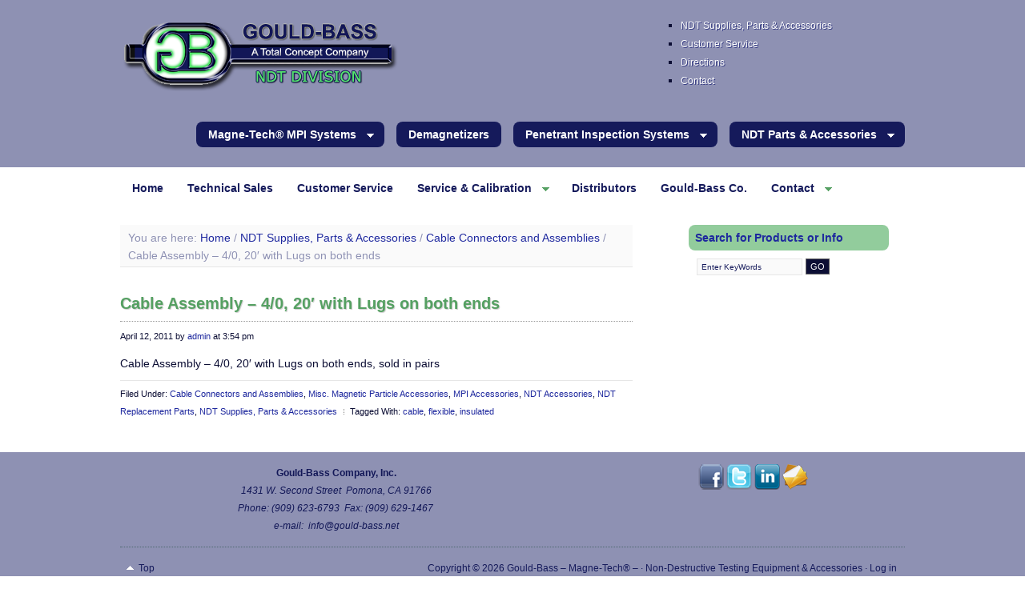

--- FILE ---
content_type: text/html; charset=UTF-8
request_url: http://gould-bass.net/cable-assembly-40-20-with-lugs-on-both-ends
body_size: 9964
content:
<!DOCTYPE html PUBLIC "-//W3C//DTD XHTML 1.0 Transitional//EN" "http://www.w3.org/TR/xhtml1/DTD/xhtml1-transitional.dtd">
<html xmlns="http://www.w3.org/1999/xhtml" lang="en-US" xml:lang="en-US">
<head profile="http://gmpg.org/xfn/11">
<meta http-equiv="Content-Type" content="text/html; charset=UTF-8" />
			<meta name="robots" content="noodp,noydir" />
		<title>Cable Assembly &#8211; 4/0, 20&#8242; with Lugs on both ends</title>
<meta name='robots' content='max-image-preview:large' />
	<style>img:is([sizes="auto" i], [sizes^="auto," i]) { contain-intrinsic-size: 3000px 1500px }</style>
	<link rel="alternate" type="application/rss+xml" title="Gould-Bass - Magne-Tech® - &raquo; Feed" href="http://gould-bass.net/feed" />
<link rel="alternate" type="application/rss+xml" title="Gould-Bass - Magne-Tech® - &raquo; Comments Feed" href="http://gould-bass.net/comments/feed" />
<link rel="canonical" href="http://gould-bass.net/cable-assembly-40-20-with-lugs-on-both-ends" />
<script type="text/javascript">
/* <![CDATA[ */
window._wpemojiSettings = {"baseUrl":"https:\/\/s.w.org\/images\/core\/emoji\/16.0.1\/72x72\/","ext":".png","svgUrl":"https:\/\/s.w.org\/images\/core\/emoji\/16.0.1\/svg\/","svgExt":".svg","source":{"concatemoji":"http:\/\/gould-bass.net\/wp-includes\/js\/wp-emoji-release.min.js?ver=6.8.2"}};
/*! This file is auto-generated */
!function(s,n){var o,i,e;function c(e){try{var t={supportTests:e,timestamp:(new Date).valueOf()};sessionStorage.setItem(o,JSON.stringify(t))}catch(e){}}function p(e,t,n){e.clearRect(0,0,e.canvas.width,e.canvas.height),e.fillText(t,0,0);var t=new Uint32Array(e.getImageData(0,0,e.canvas.width,e.canvas.height).data),a=(e.clearRect(0,0,e.canvas.width,e.canvas.height),e.fillText(n,0,0),new Uint32Array(e.getImageData(0,0,e.canvas.width,e.canvas.height).data));return t.every(function(e,t){return e===a[t]})}function u(e,t){e.clearRect(0,0,e.canvas.width,e.canvas.height),e.fillText(t,0,0);for(var n=e.getImageData(16,16,1,1),a=0;a<n.data.length;a++)if(0!==n.data[a])return!1;return!0}function f(e,t,n,a){switch(t){case"flag":return n(e,"\ud83c\udff3\ufe0f\u200d\u26a7\ufe0f","\ud83c\udff3\ufe0f\u200b\u26a7\ufe0f")?!1:!n(e,"\ud83c\udde8\ud83c\uddf6","\ud83c\udde8\u200b\ud83c\uddf6")&&!n(e,"\ud83c\udff4\udb40\udc67\udb40\udc62\udb40\udc65\udb40\udc6e\udb40\udc67\udb40\udc7f","\ud83c\udff4\u200b\udb40\udc67\u200b\udb40\udc62\u200b\udb40\udc65\u200b\udb40\udc6e\u200b\udb40\udc67\u200b\udb40\udc7f");case"emoji":return!a(e,"\ud83e\udedf")}return!1}function g(e,t,n,a){var r="undefined"!=typeof WorkerGlobalScope&&self instanceof WorkerGlobalScope?new OffscreenCanvas(300,150):s.createElement("canvas"),o=r.getContext("2d",{willReadFrequently:!0}),i=(o.textBaseline="top",o.font="600 32px Arial",{});return e.forEach(function(e){i[e]=t(o,e,n,a)}),i}function t(e){var t=s.createElement("script");t.src=e,t.defer=!0,s.head.appendChild(t)}"undefined"!=typeof Promise&&(o="wpEmojiSettingsSupports",i=["flag","emoji"],n.supports={everything:!0,everythingExceptFlag:!0},e=new Promise(function(e){s.addEventListener("DOMContentLoaded",e,{once:!0})}),new Promise(function(t){var n=function(){try{var e=JSON.parse(sessionStorage.getItem(o));if("object"==typeof e&&"number"==typeof e.timestamp&&(new Date).valueOf()<e.timestamp+604800&&"object"==typeof e.supportTests)return e.supportTests}catch(e){}return null}();if(!n){if("undefined"!=typeof Worker&&"undefined"!=typeof OffscreenCanvas&&"undefined"!=typeof URL&&URL.createObjectURL&&"undefined"!=typeof Blob)try{var e="postMessage("+g.toString()+"("+[JSON.stringify(i),f.toString(),p.toString(),u.toString()].join(",")+"));",a=new Blob([e],{type:"text/javascript"}),r=new Worker(URL.createObjectURL(a),{name:"wpTestEmojiSupports"});return void(r.onmessage=function(e){c(n=e.data),r.terminate(),t(n)})}catch(e){}c(n=g(i,f,p,u))}t(n)}).then(function(e){for(var t in e)n.supports[t]=e[t],n.supports.everything=n.supports.everything&&n.supports[t],"flag"!==t&&(n.supports.everythingExceptFlag=n.supports.everythingExceptFlag&&n.supports[t]);n.supports.everythingExceptFlag=n.supports.everythingExceptFlag&&!n.supports.flag,n.DOMReady=!1,n.readyCallback=function(){n.DOMReady=!0}}).then(function(){return e}).then(function(){var e;n.supports.everything||(n.readyCallback(),(e=n.source||{}).concatemoji?t(e.concatemoji):e.wpemoji&&e.twemoji&&(t(e.twemoji),t(e.wpemoji)))}))}((window,document),window._wpemojiSettings);
/* ]]> */
</script>
<link rel='stylesheet' id='venture-theme-css' href='http://gould-bass.net/wp-content/themes/venture/style.css?ver=1.0' type='text/css' media='all' />
<style id='wp-emoji-styles-inline-css' type='text/css'>

	img.wp-smiley, img.emoji {
		display: inline !important;
		border: none !important;
		box-shadow: none !important;
		height: 1em !important;
		width: 1em !important;
		margin: 0 0.07em !important;
		vertical-align: -0.1em !important;
		background: none !important;
		padding: 0 !important;
	}
</style>
<link rel='stylesheet' id='wp-block-library-css' href='http://gould-bass.net/wp-includes/css/dist/block-library/style.min.css?ver=6.8.2' type='text/css' media='all' />
<style id='classic-theme-styles-inline-css' type='text/css'>
/*! This file is auto-generated */
.wp-block-button__link{color:#fff;background-color:#32373c;border-radius:9999px;box-shadow:none;text-decoration:none;padding:calc(.667em + 2px) calc(1.333em + 2px);font-size:1.125em}.wp-block-file__button{background:#32373c;color:#fff;text-decoration:none}
</style>
<link rel='stylesheet' id='Connections_Directory/Block/Carousel/Style-css' href='//gould-bass.net/wp-content/plugins/connections/assets/dist/block/carousel/style.css?ver=1755112086' type='text/css' media='all' />
<link rel='stylesheet' id='Connections_Directory/Block/Team/Style-css' href='//gould-bass.net/wp-content/plugins/connections/assets/dist/block/team/style.css?ver=1755112089' type='text/css' media='all' />
<style id='global-styles-inline-css' type='text/css'>
:root{--wp--preset--aspect-ratio--square: 1;--wp--preset--aspect-ratio--4-3: 4/3;--wp--preset--aspect-ratio--3-4: 3/4;--wp--preset--aspect-ratio--3-2: 3/2;--wp--preset--aspect-ratio--2-3: 2/3;--wp--preset--aspect-ratio--16-9: 16/9;--wp--preset--aspect-ratio--9-16: 9/16;--wp--preset--color--black: #000000;--wp--preset--color--cyan-bluish-gray: #abb8c3;--wp--preset--color--white: #ffffff;--wp--preset--color--pale-pink: #f78da7;--wp--preset--color--vivid-red: #cf2e2e;--wp--preset--color--luminous-vivid-orange: #ff6900;--wp--preset--color--luminous-vivid-amber: #fcb900;--wp--preset--color--light-green-cyan: #7bdcb5;--wp--preset--color--vivid-green-cyan: #00d084;--wp--preset--color--pale-cyan-blue: #8ed1fc;--wp--preset--color--vivid-cyan-blue: #0693e3;--wp--preset--color--vivid-purple: #9b51e0;--wp--preset--gradient--vivid-cyan-blue-to-vivid-purple: linear-gradient(135deg,rgba(6,147,227,1) 0%,rgb(155,81,224) 100%);--wp--preset--gradient--light-green-cyan-to-vivid-green-cyan: linear-gradient(135deg,rgb(122,220,180) 0%,rgb(0,208,130) 100%);--wp--preset--gradient--luminous-vivid-amber-to-luminous-vivid-orange: linear-gradient(135deg,rgba(252,185,0,1) 0%,rgba(255,105,0,1) 100%);--wp--preset--gradient--luminous-vivid-orange-to-vivid-red: linear-gradient(135deg,rgba(255,105,0,1) 0%,rgb(207,46,46) 100%);--wp--preset--gradient--very-light-gray-to-cyan-bluish-gray: linear-gradient(135deg,rgb(238,238,238) 0%,rgb(169,184,195) 100%);--wp--preset--gradient--cool-to-warm-spectrum: linear-gradient(135deg,rgb(74,234,220) 0%,rgb(151,120,209) 20%,rgb(207,42,186) 40%,rgb(238,44,130) 60%,rgb(251,105,98) 80%,rgb(254,248,76) 100%);--wp--preset--gradient--blush-light-purple: linear-gradient(135deg,rgb(255,206,236) 0%,rgb(152,150,240) 100%);--wp--preset--gradient--blush-bordeaux: linear-gradient(135deg,rgb(254,205,165) 0%,rgb(254,45,45) 50%,rgb(107,0,62) 100%);--wp--preset--gradient--luminous-dusk: linear-gradient(135deg,rgb(255,203,112) 0%,rgb(199,81,192) 50%,rgb(65,88,208) 100%);--wp--preset--gradient--pale-ocean: linear-gradient(135deg,rgb(255,245,203) 0%,rgb(182,227,212) 50%,rgb(51,167,181) 100%);--wp--preset--gradient--electric-grass: linear-gradient(135deg,rgb(202,248,128) 0%,rgb(113,206,126) 100%);--wp--preset--gradient--midnight: linear-gradient(135deg,rgb(2,3,129) 0%,rgb(40,116,252) 100%);--wp--preset--font-size--small: 13px;--wp--preset--font-size--medium: 20px;--wp--preset--font-size--large: 36px;--wp--preset--font-size--x-large: 42px;--wp--preset--spacing--20: 0.44rem;--wp--preset--spacing--30: 0.67rem;--wp--preset--spacing--40: 1rem;--wp--preset--spacing--50: 1.5rem;--wp--preset--spacing--60: 2.25rem;--wp--preset--spacing--70: 3.38rem;--wp--preset--spacing--80: 5.06rem;--wp--preset--shadow--natural: 6px 6px 9px rgba(0, 0, 0, 0.2);--wp--preset--shadow--deep: 12px 12px 50px rgba(0, 0, 0, 0.4);--wp--preset--shadow--sharp: 6px 6px 0px rgba(0, 0, 0, 0.2);--wp--preset--shadow--outlined: 6px 6px 0px -3px rgba(255, 255, 255, 1), 6px 6px rgba(0, 0, 0, 1);--wp--preset--shadow--crisp: 6px 6px 0px rgba(0, 0, 0, 1);}:where(.is-layout-flex){gap: 0.5em;}:where(.is-layout-grid){gap: 0.5em;}body .is-layout-flex{display: flex;}.is-layout-flex{flex-wrap: wrap;align-items: center;}.is-layout-flex > :is(*, div){margin: 0;}body .is-layout-grid{display: grid;}.is-layout-grid > :is(*, div){margin: 0;}:where(.wp-block-columns.is-layout-flex){gap: 2em;}:where(.wp-block-columns.is-layout-grid){gap: 2em;}:where(.wp-block-post-template.is-layout-flex){gap: 1.25em;}:where(.wp-block-post-template.is-layout-grid){gap: 1.25em;}.has-black-color{color: var(--wp--preset--color--black) !important;}.has-cyan-bluish-gray-color{color: var(--wp--preset--color--cyan-bluish-gray) !important;}.has-white-color{color: var(--wp--preset--color--white) !important;}.has-pale-pink-color{color: var(--wp--preset--color--pale-pink) !important;}.has-vivid-red-color{color: var(--wp--preset--color--vivid-red) !important;}.has-luminous-vivid-orange-color{color: var(--wp--preset--color--luminous-vivid-orange) !important;}.has-luminous-vivid-amber-color{color: var(--wp--preset--color--luminous-vivid-amber) !important;}.has-light-green-cyan-color{color: var(--wp--preset--color--light-green-cyan) !important;}.has-vivid-green-cyan-color{color: var(--wp--preset--color--vivid-green-cyan) !important;}.has-pale-cyan-blue-color{color: var(--wp--preset--color--pale-cyan-blue) !important;}.has-vivid-cyan-blue-color{color: var(--wp--preset--color--vivid-cyan-blue) !important;}.has-vivid-purple-color{color: var(--wp--preset--color--vivid-purple) !important;}.has-black-background-color{background-color: var(--wp--preset--color--black) !important;}.has-cyan-bluish-gray-background-color{background-color: var(--wp--preset--color--cyan-bluish-gray) !important;}.has-white-background-color{background-color: var(--wp--preset--color--white) !important;}.has-pale-pink-background-color{background-color: var(--wp--preset--color--pale-pink) !important;}.has-vivid-red-background-color{background-color: var(--wp--preset--color--vivid-red) !important;}.has-luminous-vivid-orange-background-color{background-color: var(--wp--preset--color--luminous-vivid-orange) !important;}.has-luminous-vivid-amber-background-color{background-color: var(--wp--preset--color--luminous-vivid-amber) !important;}.has-light-green-cyan-background-color{background-color: var(--wp--preset--color--light-green-cyan) !important;}.has-vivid-green-cyan-background-color{background-color: var(--wp--preset--color--vivid-green-cyan) !important;}.has-pale-cyan-blue-background-color{background-color: var(--wp--preset--color--pale-cyan-blue) !important;}.has-vivid-cyan-blue-background-color{background-color: var(--wp--preset--color--vivid-cyan-blue) !important;}.has-vivid-purple-background-color{background-color: var(--wp--preset--color--vivid-purple) !important;}.has-black-border-color{border-color: var(--wp--preset--color--black) !important;}.has-cyan-bluish-gray-border-color{border-color: var(--wp--preset--color--cyan-bluish-gray) !important;}.has-white-border-color{border-color: var(--wp--preset--color--white) !important;}.has-pale-pink-border-color{border-color: var(--wp--preset--color--pale-pink) !important;}.has-vivid-red-border-color{border-color: var(--wp--preset--color--vivid-red) !important;}.has-luminous-vivid-orange-border-color{border-color: var(--wp--preset--color--luminous-vivid-orange) !important;}.has-luminous-vivid-amber-border-color{border-color: var(--wp--preset--color--luminous-vivid-amber) !important;}.has-light-green-cyan-border-color{border-color: var(--wp--preset--color--light-green-cyan) !important;}.has-vivid-green-cyan-border-color{border-color: var(--wp--preset--color--vivid-green-cyan) !important;}.has-pale-cyan-blue-border-color{border-color: var(--wp--preset--color--pale-cyan-blue) !important;}.has-vivid-cyan-blue-border-color{border-color: var(--wp--preset--color--vivid-cyan-blue) !important;}.has-vivid-purple-border-color{border-color: var(--wp--preset--color--vivid-purple) !important;}.has-vivid-cyan-blue-to-vivid-purple-gradient-background{background: var(--wp--preset--gradient--vivid-cyan-blue-to-vivid-purple) !important;}.has-light-green-cyan-to-vivid-green-cyan-gradient-background{background: var(--wp--preset--gradient--light-green-cyan-to-vivid-green-cyan) !important;}.has-luminous-vivid-amber-to-luminous-vivid-orange-gradient-background{background: var(--wp--preset--gradient--luminous-vivid-amber-to-luminous-vivid-orange) !important;}.has-luminous-vivid-orange-to-vivid-red-gradient-background{background: var(--wp--preset--gradient--luminous-vivid-orange-to-vivid-red) !important;}.has-very-light-gray-to-cyan-bluish-gray-gradient-background{background: var(--wp--preset--gradient--very-light-gray-to-cyan-bluish-gray) !important;}.has-cool-to-warm-spectrum-gradient-background{background: var(--wp--preset--gradient--cool-to-warm-spectrum) !important;}.has-blush-light-purple-gradient-background{background: var(--wp--preset--gradient--blush-light-purple) !important;}.has-blush-bordeaux-gradient-background{background: var(--wp--preset--gradient--blush-bordeaux) !important;}.has-luminous-dusk-gradient-background{background: var(--wp--preset--gradient--luminous-dusk) !important;}.has-pale-ocean-gradient-background{background: var(--wp--preset--gradient--pale-ocean) !important;}.has-electric-grass-gradient-background{background: var(--wp--preset--gradient--electric-grass) !important;}.has-midnight-gradient-background{background: var(--wp--preset--gradient--midnight) !important;}.has-small-font-size{font-size: var(--wp--preset--font-size--small) !important;}.has-medium-font-size{font-size: var(--wp--preset--font-size--medium) !important;}.has-large-font-size{font-size: var(--wp--preset--font-size--large) !important;}.has-x-large-font-size{font-size: var(--wp--preset--font-size--x-large) !important;}
:where(.wp-block-post-template.is-layout-flex){gap: 1.25em;}:where(.wp-block-post-template.is-layout-grid){gap: 1.25em;}
:where(.wp-block-columns.is-layout-flex){gap: 2em;}:where(.wp-block-columns.is-layout-grid){gap: 2em;}
:root :where(.wp-block-pullquote){font-size: 1.5em;line-height: 1.6;}
</style>
<link rel='stylesheet' id='cn-public-css' href='//gould-bass.net/wp-content/plugins/connections/assets/dist/frontend/style.css?ver=10.4.24-1755112004' type='text/css' media='all' />
<link rel='stylesheet' id='cnt-profile-css' href='//gould-bass.net/wp-content/plugins/connections/templates/profile/profile.css?ver=3.0' type='text/css' media='all' />
<link rel='stylesheet' id='cn-brandicons-css' href='//gould-bass.net/wp-content/plugins/connections/assets/vendor/icomoon-brands/style.css?ver=10.4.24' type='text/css' media='all' />
<link rel='stylesheet' id='cn-chosen-css' href='//gould-bass.net/wp-content/plugins/connections/assets/vendor/chosen/chosen.min.css?ver=1.8.7' type='text/css' media='all' />
<link rel='stylesheet' id='tabs_styles-css' href='http://gould-bass.net/wp-content/themes/venture/widgets/style.css?ver=6.8.2' type='text/css' media='all' />
<script type="text/javascript" src="http://gould-bass.net/wp-includes/js/jquery/jquery.min.js?ver=3.7.1" id="jquery-core-js"></script>
<script type="text/javascript" src="http://gould-bass.net/wp-includes/js/jquery/jquery-migrate.min.js?ver=3.4.1" id="jquery-migrate-js"></script>
<!--[if lt IE 9]>
<script type="text/javascript" src="http://gould-bass.net/wp-content/themes/genesis/lib/js/html5shiv.min.js?ver=3.7.3" id="html5shiv-js"></script>
<![endif]-->
<script type="text/javascript" src="http://gould-bass.net/wp-content/themes/venture/widgets/tabs.js?ver=1.3.2" id="tabs_script-js"></script>
<link rel="https://api.w.org/" href="http://gould-bass.net/wp-json/" /><link rel="alternate" title="JSON" type="application/json" href="http://gould-bass.net/wp-json/wp/v2/posts/1629" /><link rel="EditURI" type="application/rsd+xml" title="RSD" href="http://gould-bass.net/xmlrpc.php?rsd" />
<link rel="alternate" title="oEmbed (JSON)" type="application/json+oembed" href="http://gould-bass.net/wp-json/oembed/1.0/embed?url=http%3A%2F%2Fgould-bass.net%2Fcable-assembly-40-20-with-lugs-on-both-ends" />
<link rel="alternate" title="oEmbed (XML)" type="text/xml+oembed" href="http://gould-bass.net/wp-json/oembed/1.0/embed?url=http%3A%2F%2Fgould-bass.net%2Fcable-assembly-40-20-with-lugs-on-both-ends&#038;format=xml" />
<link rel="icon" href="http://gould-bass.net/wp-content/themes/venture/images/favicon.ico" />
</head>
<body class="wp-singular post-template-default single single-post postid-1629 single-format-standard wp-theme-genesis wp-child-theme-venture header-image content-sidebar"><div id="wrap"><div id="header"><div class="wrap"><div id="title-area"><p id="title"><a href="http://gould-bass.net/">Gould-Bass - Magne-Tech® -</a></p><p id="description">Non-Destructive Testing Equipment &amp; Accessories</p></div><div class="widget-area header-widget-area"><div id="nav_menu-3" class="widget widget_nav_menu"><div class="widget-wrap"><div class="menu-header-quick-link-container"><ul id="menu-header-quick-link" class="menu genesis-nav-menu js-superfish"><li id="menu-item-2585" class="menu-item menu-item-type-post_type menu-item-object-page menu-item-2585"><a href="http://gould-bass.net/ndt-parts-accessories"><span itemprop="name">NDT Supplies, Parts &#038; Accessories</span></a></li>
<li id="menu-item-2583" class="menu-item menu-item-type-post_type menu-item-object-page menu-item-2583"><a href="http://gould-bass.net/customer-service"><span itemprop="name">Customer Service</span></a></li>
<li id="menu-item-2582" class="menu-item menu-item-type-post_type menu-item-object-page menu-item-2582"><a href="http://gould-bass.net/directions"><span itemprop="name">Directions</span></a></li>
<li id="menu-item-2584" class="menu-item menu-item-type-post_type menu-item-object-page menu-item-2584"><a href="http://gould-bass.net/contact"><span itemprop="name">Contact</span></a></li>
</ul></div></div></div>
</div><div id="nav"><div class="wrap"><ul id="menu-primary-menu" class="menu genesis-nav-menu menu-primary js-superfish"><li id="menu-item-2651" class="menu-item menu-item-type-custom menu-item-object-custom menu-item-has-children menu-item-2651"><a href="http://gould-bass.net/magnetic-particle-inspection-systems/about">Magne-Tech® MPI Systems</a>
<ul class="sub-menu">
	<li id="menu-item-2422" class="menu-item menu-item-type-post_type menu-item-object-page menu-item-has-children menu-item-2422"><a href="http://gould-bass.net/magnetic-particle-inspection-systems/about">Magne-Tech® MPI Systems</a>
	<ul class="sub-menu">
		<li id="menu-item-2423" class="menu-item menu-item-type-post_type menu-item-object-page menu-item-2423"><a href="http://gould-bass.net/magnetic-particle-inspection-systems/about/multi-mag">Magne-Tech® Multi-Mag®</a></li>
		<li id="menu-item-2513" class="menu-item menu-item-type-post_type menu-item-object-page menu-item-2513"><a href="http://gould-bass.net/magnetic-particle-inspection-systems/about/magne-tech-retro-pak">Magne-Tech® Retro Pak™</a></li>
		<li id="menu-item-2657" class="menu-item menu-item-type-post_type menu-item-object-page menu-item-2657"><a href="http://gould-bass.net/magnetic-particle-inspection-systems/about/magne-tech-3500-series">Magne-Tech® 3500 Series</a></li>
	</ul>
</li>
	<li id="menu-item-2516" class="menu-item menu-item-type-post_type menu-item-object-page menu-item-2516"><a href="http://gould-bass.net/magnetic-particle-inspection-systems/magne-tech-mobile-mpi-units">Mobile MPI Units</a></li>
	<li id="menu-item-2477" class="menu-item menu-item-type-taxonomy menu-item-object-category current-post-ancestor current-menu-parent current-post-parent menu-item-2477"><a href="http://gould-bass.net/category/ndt-parts-accessories/mpi-accessories">MPI Accessories</a></li>
	<li id="menu-item-2426" class="menu-item menu-item-type-post_type menu-item-object-page menu-item-2426"><a href="http://gould-bass.net/magnetic-particle-inspection-systems/portable-mpi-units">Portable MPI Units</a></li>
</ul>
</li>
<li id="menu-item-2427" class="menu-item menu-item-type-post_type menu-item-object-page menu-item-2427"><a href="http://gould-bass.net/magnetic-particle-inspection-systems/demagnetizers">Demagnetizers</a></li>
<li id="menu-item-2429" class="menu-item menu-item-type-post_type menu-item-object-page menu-item-has-children menu-item-2429"><a href="/?page_id=1099">Penetrant Inspection Systems</a>
<ul class="sub-menu">
	<li id="menu-item-2432" class="menu-item menu-item-type-post_type menu-item-object-page menu-item-2432"><a href="http://gould-bass.net/penetrant-inspection-systems/penetrant-system-features">Penetrant System Features</a></li>
	<li id="menu-item-2430" class="menu-item menu-item-type-post_type menu-item-object-page menu-item-has-children menu-item-2430"><a href="http://gould-bass.net/penetrant-inspection-systems/fluorescent-modular-penetrant-systems">Fluorescent Penetrant Systems</a>
	<ul class="sub-menu">
		<li id="menu-item-2431" class="menu-item menu-item-type-post_type menu-item-object-page menu-item-2431"><a href="http://gould-bass.net/penetrant-inspection-systems/fluorescent-modular-penetrant-systems/custom-designed-carousels">Custom Designed Carousels</a></li>
	</ul>
</li>
	<li id="menu-item-2455" class="menu-item menu-item-type-taxonomy menu-item-object-category menu-item-2455"><a href="http://gould-bass.net/category/penetrant-testing-equipment">Penetrant Testing Equipment</a></li>
	<li id="menu-item-2456" class="menu-item menu-item-type-taxonomy menu-item-object-category menu-item-2456"><a href="http://gould-bass.net/category/penetrant-testing-parts-accessories">Penetrant Testing Parts &amp; Accessories</a></li>
	<li id="menu-item-2433" class="menu-item menu-item-type-post_type menu-item-object-page menu-item-2433"><a href="http://gould-bass.net/penetrant-inspection-systems/mpi-design-layout-samples">Penetrant Testing Systems; Layout Samples</a></li>
</ul>
</li>
<li id="menu-item-2458" class="menu-item menu-item-type-post_type menu-item-object-page menu-item-has-children menu-item-2458"><a href="http://gould-bass.net/all-ndt-parts-accessories" title="NDT Parts &#038; Accessories Catalog">NDT Parts &#038; Accessories</a>
<ul class="sub-menu">
	<li id="menu-item-2484" class="menu-item menu-item-type-post_type menu-item-object-page menu-item-2484"><a href="http://gould-bass.net/all-ndt-parts-accessories" title="NDT Parts &#038; Accessories">All NDT Parts &#038; Accessories</a></li>
	<li id="menu-item-2457" class="menu-item menu-item-type-post_type menu-item-object-page menu-item-2457"><a href="http://gould-bass.net/all-ndt-parts-accessories/about-ndt-supplies-accessories">About NDT Supplies and Accessories</a></li>
	<li id="menu-item-2435" class="menu-item menu-item-type-taxonomy menu-item-object-category menu-item-2435"><a href="http://gould-bass.net/category/ndt-parts-accessories/black-light-lamps">Black Light Lamps</a></li>
	<li id="menu-item-2436" class="menu-item menu-item-type-taxonomy menu-item-object-category menu-item-2436"><a href="http://gould-bass.net/category/ndt-parts-accessories/braided-copper-contact-pads">Braided Copper Contact Pads/Holders</a></li>
	<li id="menu-item-2437" class="menu-item menu-item-type-taxonomy menu-item-object-category current-post-ancestor current-menu-parent current-post-parent menu-item-2437"><a href="http://gould-bass.net/category/ndt-parts-accessories/cable-connectors-and-assemblies">Cable Connectors and Assemblies</a></li>
	<li id="menu-item-2438" class="menu-item menu-item-type-taxonomy menu-item-object-category menu-item-2438"><a href="http://gould-bass.net/category/ndt-parts-accessories/coalescer-filtration-system">Coalescer Filters-Filtration Systems</a></li>
	<li id="menu-item-2439" class="menu-item menu-item-type-taxonomy menu-item-object-category menu-item-2439"><a href="http://gould-bass.net/category/ndt-parts-accessories/contact-plates-blocks">Contact Plates &amp; Blocks</a></li>
	<li id="menu-item-2440" class="menu-item menu-item-type-taxonomy menu-item-object-category menu-item-2440"><a href="http://gould-bass.net/category/ndt-parts-accessories/copper-conductors">Copper Conductors</a></li>
	<li id="menu-item-2441" class="menu-item menu-item-type-taxonomy menu-item-object-category menu-item-2441"><a href="http://gould-bass.net/category/ndt-parts-accessories/digital-radiometers">Digital Radiometers</a></li>
	<li id="menu-item-2442" class="menu-item menu-item-type-taxonomy menu-item-object-category menu-item-2442"><a href="http://gould-bass.net/category/ndt-parts-accessories/digital-shot-duration-timer">Digital Shot Duration Timer</a></li>
	<li id="menu-item-2443" class="menu-item menu-item-type-taxonomy menu-item-object-category menu-item-2443"><a href="http://gould-bass.net/category/ndt-parts-accessories/digital-test-meter-kit">Digital Test Meter Kit</a></li>
	<li id="menu-item-2444" class="menu-item menu-item-type-taxonomy menu-item-object-category menu-item-2444"><a href="http://gould-bass.net/category/ndt-parts-accessories/electrostatic-systems">Electrostatic Systems</a></li>
	<li id="menu-item-2445" class="menu-item menu-item-type-taxonomy menu-item-object-category menu-item-2445"><a href="http://gould-bass.net/category/ndt-parts-accessories/field-strength-meters">Field Strength Meters</a></li>
	<li id="menu-item-2446" class="menu-item menu-item-type-taxonomy menu-item-object-category current-post-ancestor current-menu-parent current-post-parent menu-item-2446"><a href="http://gould-bass.net/category/ndt-parts-accessories/misc-magnetic-particle-accessories">Misc. Magnetic Particle Accessories</a></li>
	<li id="menu-item-2447" class="menu-item menu-item-type-taxonomy menu-item-object-category menu-item-2447"><a href="http://gould-bass.net/category/ndt-parts-accessories/monitoring-devices-and-test-pieces">Monitoring Devices and Test Pieces</a></li>
	<li id="menu-item-2451" class="menu-item menu-item-type-taxonomy menu-item-object-category menu-item-2451"><a href="http://gould-bass.net/category/ndt-parts-accessories/quality-control-accessories">Quality Control Accessories</a></li>
	<li id="menu-item-2452" class="menu-item menu-item-type-taxonomy menu-item-object-category menu-item-2452"><a href="http://gould-bass.net/category/ndt-parts-accessories/spray-guns-sprayers">Spray Guns &amp; Sprayers</a></li>
	<li id="menu-item-2453" class="menu-item menu-item-type-taxonomy menu-item-object-category menu-item-2453"><a href="http://gould-bass.net/category/ndt-parts-accessories/spray-hoses-nozzles">Spray Hoses &amp; Nozzles</a></li>
	<li id="menu-item-2454" class="menu-item menu-item-type-taxonomy menu-item-object-category menu-item-2454"><a href="http://gould-bass.net/category/ndt-parts-accessories/water-filtration-system">Water Filtration System</a></li>
</ul>
</li>
</ul></div></div></div></div><div id="subnav"><div class="wrap"><ul id="menu-secondary-menu" class="menu genesis-nav-menu menu-secondary js-superfish"><li id="menu-item-2467" class="menu-item menu-item-type-custom menu-item-object-custom menu-item-2467"><a href="http://gould-bass.net.temp.realssl.com/">Home</a></li>
<li id="menu-item-2459" class="menu-item menu-item-type-post_type menu-item-object-page menu-item-2459"><a href="http://gould-bass.net/technical-sales">Technical Sales</a></li>
<li id="menu-item-2460" class="menu-item menu-item-type-post_type menu-item-object-page menu-item-2460"><a href="http://gould-bass.net/customer-service">Customer Service</a></li>
<li id="menu-item-2461" class="menu-item menu-item-type-post_type menu-item-object-page menu-item-has-children menu-item-2461"><a href="http://gould-bass.net/maintenance-repair">Service &#038; Calibration</a>
<ul class="sub-menu">
	<li id="menu-item-2462" class="menu-item menu-item-type-post_type menu-item-object-page menu-item-2462"><a href="http://gould-bass.net/maintenance-repair/in-house-calibration-service-prices">In House Calibration &#038; Service Prices</a></li>
	<li id="menu-item-2463" class="menu-item menu-item-type-post_type menu-item-object-page menu-item-2463"><a href="http://gould-bass.net/maintenance-repair/calibration-request-form">Calibration Request Form</a></li>
</ul>
</li>
<li id="menu-item-2464" class="menu-item menu-item-type-post_type menu-item-object-page menu-item-2464"><a href="http://gould-bass.net/distributors">Distributors</a></li>
<li id="menu-item-2465" class="menu-item menu-item-type-post_type menu-item-object-page menu-item-2465"><a href="http://gould-bass.net/gould-bass-company">Gould-Bass Co.</a></li>
<li id="menu-item-2466" class="menu-item menu-item-type-post_type menu-item-object-page menu-item-has-children menu-item-2466"><a href="http://gould-bass.net/contact">Contact</a>
<ul class="sub-menu">
	<li id="menu-item-2496" class="menu-item menu-item-type-post_type menu-item-object-page menu-item-2496"><a href="http://gould-bass.net/directions">Directions</a></li>
</ul>
</li>
</ul></div></div><div id="inner"><div id="content-sidebar-wrap"><div id="content" class="hfeed"><div class="breadcrumb">You are here: <a href="http://gould-bass.net/"><span class="breadcrumb-link-text-wrap" itemprop="name">Home</span></a> <span aria-label="breadcrumb separator">/</span> <a href="http://gould-bass.net/category/ndt-parts-accessories"><span class="breadcrumb-link-text-wrap" itemprop="name">NDT Supplies, Parts &amp; Accessories</span></a> <span aria-label="breadcrumb separator">/</span> <a href="http://gould-bass.net/category/ndt-parts-accessories/cable-connectors-and-assemblies"><span class="breadcrumb-link-text-wrap" itemprop="name">Cable Connectors and Assemblies</span></a> <span aria-label="breadcrumb separator">/</span> Cable Assembly &#8211; 4/0, 20&#8242; with Lugs on both ends</div><div class="post-1629 post type-post status-publish format-standard hentry category-cable-connectors-and-assemblies category-misc-magnetic-particle-accessories category-mpi-accessories category-ndt-accessories category-ndt-replacement-parts category-ndt-parts-accessories tag-cable tag-flexible tag-insulated entry"><h1 class="entry-title">Cable Assembly &#8211; 4/0, 20&#8242; with Lugs on both ends</h1>
<div class="post-info"><span class="date published time" title="2011-04-12T15:54:18+00:00">April 12, 2011</span>  by <span class="author vcard"><span class="fn"><a href="http://gould-bass.net/author/admin" rel="author">admin</a></span></span> at <span class="date published time" title="2011-04-12T15:54:18+00:00">3:54 pm</span>   </div><div class="entry-content"><p>Cable Assembly &#8211; 4/0, 20&#8242; with Lugs on both ends, sold in pairs</p>
</div><div class="post-meta"><span class="categories">Filed Under: <a href="http://gould-bass.net/category/ndt-parts-accessories/cable-connectors-and-assemblies" rel="category tag">Cable Connectors and Assemblies</a>, <a href="http://gould-bass.net/category/ndt-parts-accessories/misc-magnetic-particle-accessories" rel="category tag">Misc. Magnetic Particle Accessories</a>, <a href="http://gould-bass.net/category/ndt-parts-accessories/mpi-accessories" rel="category tag">MPI Accessories</a>, <a href="http://gould-bass.net/category/ndt-parts-accessories/ndt-accessories" rel="category tag">NDT Accessories</a>, <a href="http://gould-bass.net/category/ndt-parts-accessories/ndt-replacement-parts" rel="category tag">NDT Replacement Parts</a>, <a href="http://gould-bass.net/category/ndt-parts-accessories" rel="category tag">NDT Supplies, Parts &amp; Accessories</a></span> <span class="tags">Tagged With: <a href="http://gould-bass.net/tag/cable" rel="tag">cable</a>, <a href="http://gould-bass.net/tag/flexible" rel="tag">flexible</a>, <a href="http://gould-bass.net/tag/insulated" rel="tag">insulated</a></span></div></div></div><div id="sidebar" class="sidebar widget-area"><div id="search-5" class="widget widget_search"><div class="widget-wrap"><h4 class="widget-title widgettitle">Search for Products or Info</h4>
<form method="get" class="searchform search-form" action="http://gould-bass.net/" role="search" ><input type="text" value="Enter KeyWords" name="s" class="s search-input" onfocus="if ('Enter KeyWords' === this.value) {this.value = '';}" onblur="if ('' === this.value) {this.value = 'Enter KeyWords';}" /><input type="submit" class="searchsubmit search-submit" value="Go" /></form></div></div>
</div></div></div><div id="footer" class="footer"><div class="wrap">  
		<div id="footer-widget-areas">
			<div id="footer-left">
				<div id="featured-post-6" class="widget featured-content featuredpost"><div class="widget-wrap"><div class="post-490 post type-post status-publish format-standard hentry category-business-contact entry"><p style="text-align: center;"><strong>Gould-Bass Company, Inc.</strong></p>
<address style="text-align: center;">1431 W. Second Street  Pomona, CA 91766<br />
Phone: (909) 623-6793  Fax: (909) 629-1467  </address>
<address style="text-align: center;">e-mail:  info@gould-bass.net</address>
</div></div></div>			</div>
			<div id="footer-right">
      	<div id="text-3" class="widget widget_text"><div class="widget-wrap">			<div class="textwidget"><div align="center">
<a href="http://www.facebook.com" target="_blank"><img src="../images/facebook.png" alt="Follow Gould-Bass on Facebook"  width="32" height="32" border="0" /></a> 
<a href="http://twitter.com/" target="_blank"><img src="../images/twitter.png" alt="Follow Gould-Bass on Twitter" width="32" border="0" /></a>
<a href="http://www.linkedin.com" target="_blank"><img src="../images/linkedin.png" alt="LinkedIn Connections" width="32" border="0" /></a>
<a href=""><img src="../images/email.png" alt="Email" width="32" height="32" border="0" /></a></div></div>
		</div></div>      </div>
      <div class="clear"></div>
		</div>
	
	<div class="gototop">
		<p><a rel="nofollow" href="#wrap" >Top</a></p>
	</div><!--end .gototop-->
<div class="creds">Copyright &copy; 2026 <a href="http://gould-bass.net" >Gould-Bass &#8211; Magne-Tech® &#8211;</a> &middot; <a href="http://gould-bass.net" >Non-Destructive Testing Equipment &amp; Accessories</a> &middot; <a href="http://gould-bass.net/wp-login.php">Log in</a></p></div>
</div></div></div><script type="speculationrules">
{"prefetch":[{"source":"document","where":{"and":[{"href_matches":"\/*"},{"not":{"href_matches":["\/wp-*.php","\/wp-admin\/*","\/wp-content\/uploads\/*","\/wp-content\/*","\/wp-content\/plugins\/*","\/wp-content\/themes\/venture\/*","\/wp-content\/themes\/genesis\/*","\/*\\?(.+)"]}},{"not":{"selector_matches":"a[rel~=\"nofollow\"]"}},{"not":{"selector_matches":".no-prefetch, .no-prefetch a"}}]},"eagerness":"conservative"}]}
</script>
<script type="text/javascript" src="//gould-bass.net/wp-content/plugins/connections/assets/vendor/picturefill/picturefill.min.js?ver=3.0.2" id="picturefill-js"></script>
<script type="text/javascript" src="http://gould-bass.net/wp-includes/js/hoverIntent.min.js?ver=1.10.2" id="hoverIntent-js"></script>
<script type="text/javascript" src="http://gould-bass.net/wp-content/themes/genesis/lib/js/menu/superfish.min.js?ver=1.7.10" id="superfish-js"></script>
<script type="text/javascript" src="http://gould-bass.net/wp-content/themes/genesis/lib/js/menu/superfish.args.min.js?ver=2.10.1" id="superfish-args-js"></script>
<script type="text/javascript" src="http://gould-bass.net/wp-content/themes/genesis/lib/js/menu/superfish.compat.min.js?ver=2.10.1" id="superfish-compat-js"></script>
<script type="text/javascript" src="http://gould-bass.net/wp-content/plugins/page-links-to/dist/new-tab.js?ver=3.3.7" id="page-links-to-js"></script>
</body></html>


--- FILE ---
content_type: text/css
request_url: http://gould-bass.net/wp-content/themes/venture/style.css?ver=1.0
body_size: 7280
content:
/*
	Theme Name: Venture Child Theme
	Theme URL: http://www.studiopress.com/themes/venture
	Description: Venture is a 2 or 3-column Widget-ready child theme created for the Genesis Framework.
	Author: StudioPress
	Author URI: http://www.studiopress.com
	Version: 1.0
	
	Template: genesis

	The CSS, XHTML and design is released under GPL:
	http://www.opensource.org/licenses/gpl-license.php
*/

body {
	background: #FFFFFF;
	color: #0c0e34;
	font-family:  Arial, Helvetica, sans-serif;
	font-size: 14px;
	line-height: 22px;
	margin: 0;
	padding: 0;
	}

img {
	border: 0; 
	background: none;
	}

br.clear {
	height: 0;
	margin: 0; 
	padding: 0;
	border: none; 
	clear: both;
	}

/***** Hyperlinks ********************/

a {
	color: #1e289e;
	text-decoration: none;
	}
	
a:hover {
	color: #151a5b;
	text-decoration: underline;
	}
	
a img {
	border: none;
	}
	
a:focus, a:hover, a:active {
	outline: none;
	}

/***** Wrap ********************/

#wrap {
	margin: 0;
	}

/***** Header  ********************/

#header {
	background: #8e91b3;
	margin: 0 0 10px 0;
	padding: 0 0 10px 0;
	overflow: hidden;
	}

#header .wrap {
	width: 980px;
	margin: 0 auto 0;
	}

#title-area {
	width: 300px;
	float: left;
	overflow: hidden;
	padding-top: 20px;
	padding-right: 0;
	padding-bottom: 0;
	padding-left: 0;
	}
	
#title-area #title {
	font-size: 38px;
	font-style: italic;
	font-weight: bold;
	margin: 0; 
	padding: 0;
	line-height: 38px;
	}
	
#title-area #title a, #title-area #title a:hover {
	color: #FFFFFF;
	text-decoration: none;
	font-size: 12px;
	}
	
#title-area #description {
	color: #7F97A1;
	font-size: 16px;
	font-style: italic;
	font-weight: normal;
	margin: 0; 
	}

#header .widget-area {
	width: 300px;
	float: right;
	margin-bottom: 5px;
	margin-top: 20px;
	}
	
#header .widget-area p {
	margin: 0;
	text-shadow: #FFFFFF 1px 1px;
	padding-top: 0;
	padding-right: 0;
	padding-bottom: 1px;
	padding-left: 0;
	}
	
#header .widget-area h4 {
	padding-right: 0;
	padding-bottom: 0;
	padding-left: 0;
	color: #111656;
	margin: 0px;
	}
		
#header .widget-area a, #header .widget-area a:hover {
	color: #FFF;
	text-decoration: none;
	font-size: 12px;
	margin: 0;
	padding: 0 0 5px 0;
	text-shadow: #363c83 1px 1px;
	}
/***** Image Header - Partial Width ********************/

.header-image #header #title-area {
	background: url(images/logo.png) left top no-repeat;
	}

.header-image #title-area, .header-image #title-area #title, .header-image #title-area #title a {
	display: block;
	float: left;
	width: 400px;
	height: 130px;
	padding: 0;
	text-indent: -9999px;
	overflow: hidden;
	}
	
.header-image #title-area #description {
	display: block;
	overflow: hidden;
	}

/***** Image Header - Full Width ********************/

.header-full-width #title-area, .header-full-width #title-area #title, .header-full-width #title-area #title a {
	width: 980px;
	}
	
/***** Navigation Menus ********************/

#nav {
	width: 980px;
	color: #FFFFFF;
	overflow: hidden;
	clear: both;
	margin-top: 0;
	margin-right: auto;
	margin-bottom: 15px;
	margin-left: auto;
	padding-top: 20px;
	padding-right: 0;
	padding-bottom: 0;
	padding-left: 0;
	}
	
#subnav {
	width: 980px;
	color: #FFFFFF;
	margin: 0 auto;
	padding: 0 0 10px 0;
	overflow: hidden;
	clear: both;
	}
	
#nav ul {
	float: right;
	margin: 0;
	padding: 0;
	}

#subnav ul {
	width: 100%;
	float: left;
	margin: 0;
	padding: 0;
	}

#nav li, #subnav li {
	float: left;
	list-style: none;
	margin: 0;
	padding: 0;
	}
	
#nav li a {
	color: #FFF;
	font-size: 14px;
	font-weight: bold;
	display: block;
	text-decoration: none;
	position: relative;
	border-radius: 8px;
	-moz-border-radius: 8px;
	-webkit-border-radius: 8px;
	background-color: #151a5b;
	padding-top: 5px;
	padding-right: 15px;
	padding-bottom: 5px;
	padding-left: 15px;
	margin-top: 0;
	margin-right: 15;
	margin-bottom: 0;
	margin-left: 15px;
	}


#subnav li a {
	color: #151a5b;
	font-size: 14px;
	font-weight: bold;
	display: block;
	margin: 0;
	padding: 5px 15px;
	text-decoration: none;
	position: relative;
	}

#nav li a:hover, #nav li a:active {
	background: #82d590;
	border-radius: 8px;
	-moz-border-radius: 8px;
	-webkit-border-radius: 8px;
	color: #151a5b;
	}

#subnav li a:hover, #subnav li a:active {
	color: #151a5b;
	border-radius: 8px;
	-moz-border-radius: 8px;
	-webkit-border-radius: 8px;
	background-color: #82d590;
	}
	
#nav .current_page_item a, #nav .current-cat a, #nav .current-menu-item a {
	background: #82d590;
	border-radius: 8px;
	-moz-border-radius: 8px;
	-webkit-border-radius: 8px;
	color: #151a5b;
	}

#subnav .current_page_item a, #subnav .current-cat a, #subnav .current-menu-item a {
	background: #82d590;
	color: #151a5b;
	border-radius: 8px;
	-moz-border-radius: 8px;
	-webkit-border-radius: 8px;
	}

#nav li a.sf-with-ul, #subnav li a.sf-with-ul {
	padding-right: 35px;
	}	
	
#nav li a .sf-sub-indicator, #subnav li a .sf-sub-indicator {
	background: url(images/arrow-down.png);
	display: block;
	width: 10px;
	height: 10px;
	top: 13px;
	right: 13px;
	text-indent: -9999px;
	overflow: hidden;
	position: absolute;
	background-repeat: no-repeat;
	}

#subnav li a .sf-sub-indicator {
	background: url(images/arrow-down-blue.png);
	}

#nav li li a, #nav li li a:link, #nav li li a:visited, #subnav li li a, #subnav li li a:link, #subnav li li a:visited {
	background: #151a5b;
	color: #FFFFFF;
	width: 175px;
	font-size: 12px;
	margin:0;
	text-shadow: #002E3C -1px -1px;
	position: relative;
	border-radius: 0px;
	-moz-border-radius: 0px;
	-webkit-border-radius: 0px;
	border-top-width: 1px;
	border-right-width: 1px;
	border-top-style: solid;
	border-right-style: solid;
	border-top-color: #1e289e;
	border-right-color: #1e289e;
	padding-top: 5px;
	padding-right: 5px;
	padding-bottom: 5px;
	padding-left: 10px;
	}
	
#nav li li a:hover, #nav li li a:active, #subnav li li a:hover, #subnav li li a:active {
	background: #82d590;
	text-shadow: none;
	border-radius: 0px;
	-moz-border-radius: 0px;
	-webkit-border-radius: 0px;
	color: #151a5b;
	padding-left: 10px;
	}

#nav li li a .sf-sub-indicator, #subnav li li a .sf-sub-indicator {
	background: url(images/arrow-right.png);
	top: 10px;
	}

#nav li ul, #subnav li ul {
	z-index: 9999;
	position: absolute;
	left: -999em;
	height: auto;
	width: 180px;
	}

#nav li ul a, #subnav li ul a { 
	width: 160px;
	}

#nav li ul ul, #subnav li ul ul {
	margin: -31px 0 0 179px;
	}

#nav li:hover ul ul, #nav li:hover ul ul ul, #nav li.sfHover ul ul, #nav li.sfHover ul ul u, l#subnav li:hover ul ul, #subnav li:hover ul ul ul, #subnav li.sfHover ul ul, #subnav li.sfHover ul ul ul {
	left: -999em;
	}

#nav li:hover ul, #nav li li:hover ul, #nav li li li:hover ul, #nav li.sfHover ul, #nav li li.sfHover ul, #nav li li li.sfHover ul, #subnav li:hover ul, #subnav li li:hover ul, #subnav li li li:hover ul, #subnav li.sfHover ul, #subnav li li.sfHover ul, #subnav li li li.sfHover ul {
	left: auto;
	}

#nav li:hover, #nav li.sfHover, #subnav li:hover, #subnav li.sfHover { 
	position: static;
	}
	
/***** Primary Navigation Extras ********************/
	
#nav li.right {
	float: right;
	margin: 0;
	padding: 7px 10px 5px 10px;
	}

#nav li.right a {
	background: none;
	display: inline;
	color: #FFFFFF;
	font-weight: normal;
	text-decoration: none;
	border: none;
	}
	
#nav li.right a:hover {
	color: #FFFFFF;
	text-decoration: underline;
	}
	
#nav li.search {
	padding: 0 10px 0 10px;
	}

#nav li.rss a, #nav li.rss a:hover {
	background: url(images/rss.png) no-repeat left center;
	margin: 0 0 0 10px;
	padding: 7px 0 5px 16px;
	}
	
#nav li.twitter a, #nav li.twitter a:hover {
	background: url(images/twitter-nav.png) no-repeat left center;
	padding: 7px 0 5px 20px;
	}
	
#nav li.rss a:hover, #nav li.twitter a:hover {
	text-decoration: underline;
	}

/***** Inner ********************/

#inner {
	width: 980px;
	margin: 20px auto 20px;
	}

/***** Breadcrumb ********************/

.breadcrumb {
	background: #FAFAFA;
	color: #8e91b3;
	margin: 0 0 30px 0;
	padding: 5px 10px 3px 10px;
	text-shadow: #FFFFFF 1px 1px;
	border-bottom: 1px solid #E6E6E6;
	}
	
/***** Taxonomy Description ********************/

.taxonomy-description {
	background: #FAFAFA;
	margin: 0 0 30px 0;
	padding: 10px;
	border: 1px solid #E6E6E6;
	}
	
#content .taxonomy-description p {
	margin: 0;
	padding: 0;
	}

/***** Content-Sidebar Wrap ********************/

#content-sidebar-wrap {
	width: 790px;
	float: left;
	}

.sidebar-content #content-sidebar-wrap, .content-sidebar #content-sidebar-wrap {
	width: 960px;
	}

.sidebar-sidebar-content #content-sidebar-wrap, .sidebar-content-sidebar #content-sidebar-wrap {
	float: right;
	}

/***** Content ********************/

#content {
	width: 470px;
	float: left;
	}

.sidebar-content #content, .sidebar-sidebar-content #content {
	float: right;
	}

.sidebar-content #content, .content-sidebar #content {
	width: 640px;
	}
	
.full-width-content #content {
	width: 960px;
	}

#content blockquote {
	background: #FAFAFA;
	font-style: italic;
	margin: 20px 0 20px 0;
	padding: 20px;
	text-shadow: #FFFFFF 1px 1px;
	border-left: 3px solid #DDDDDD;
	}

#content blockquote p {
	margin: 0 !important;
	padding: 0 !important;
	}

#content code {
	font-family: Monaco, Console, "Courier New", Courier, monospace !important;
	background: #EEEEEE;
	overflow: auto;
	padding: 0;
	}
	
#content pre {
	font-family: Monaco, Console, "Courier New", Courier, monospace !important;
	margin: 20px 0;
	padding: 10px;
	background: #EEEEEE;
	overflow: auto;
	}

#content .post {
	margin: 0 0 40px 0;
	padding: 0;
	}

#content .alert {
	background: #FFFFE0;
	margin: 5px 0 0 0; 
	padding: 10px;
	border: 1px solid #E6DB55;
	}

#content .alert a {
	color: #CC0000;
	text-decoration: none;
	}

#content .alert a:hover {
	color: #CC0000;
	text-decoration: underline;
	}

#content .page {
	margin: 0;
	padding: 0 0 15px 0;
	}

#content .post p {
	margin: 0;
	padding: 0 0 10px 0;
	}

.clear {
	clear: both;
	}


/***** Home Page ********************/

#home-left {
	float: left;
	width: 540px;
	padding: 0 0 20px 0;
	}

#home-right {
	float: right;
	width: 380px;
	padding: 0 0 20px 0;
	}

#home-left h2 {
	color: #0c0e34;
	font-size: 12px;
	margin: 0 0 15px 0;
	padding: 3px 0 3px 0;
	border-bottom: 1px dotted #999999;
	}
#home-left .widgettitle, #home-right .widgettitle {
	color: #0c0e34;
	font-size: 16px;
	margin: 0 0 15px 0;
	padding: 3px 0 3px 0;
	border-bottom: 1px dotted #999999;
	}
	
#home-left .widget, #home-right .widget {
	margin-bottom: 40px;
	}

#home-left .featuredpost img, #home-right .featuredpost img {
	margin: 4px;
	padding: 0;
	}

#home-left .featuredpost a:hover img, #home-right .featuredpost a:hover img {
	}

#home-left .alignleft, #home-right .alignleft {
	margin: 0;
	}

#home-left ul, #home-right ul {
	list-style: none;
	margin: 0;
	padding: 0;
	}

#home-left ul li, #home-right ul li {
	list-style: none;
	margin: 0;
	clear: both;
	padding-top: 5px;
	padding-right: 0;
	padding-bottom: 5px;
	padding-left: 0;
	}

/***** Headlines ********************/

#content h1, #nav .widget-area h4 {
	color: #55a062;
	text-shadow: #ccc 1px 1px 1px;
	font-size: 20px;
	font-weight: bold;
	margin: 0;
	padding: 0;
	line-height: 30px;
	}

#content h2, #content h2.entry-title  {
	font-size: 18px;
	color: #363c83;
	}
	
#content h3 {
	font-size: 16px;
	color: #777a98;
	}
	
#content h4, #header .widget-area h4 {
	color: #151a5b;
	font-size: 14px;
	font-weight: bold;
	margin: 5px 0 5px 0;
	padding: 3px 0 3px 0;
	border-bottom: 1px solid #80979E;
	}

#content h5 {
	background: #80979E;
	color: #151a5b;
	margin: 0;
	padding: 8px;
	font-size: 12px;
	}
	
#content h6 {
	color: #666666;
	font-style: italic;
	font-weight: normal;
	margin-bottom: 20px;
	font-size: 10px;
	}
	
/***** Unordered/Ordered Lists ********************/
	
#content .post ul, #content .page ul, #content .post ol, #content .page ol, #header .widget-area ul {
	margin: 0;
	padding: 0 0 15px 0;
	}
	
#content .post ul li, #content .page ul li, #content .post ol li, #content .page ol li, #header .widget-area ul li {
	margin: 0 0 0 20px;
	padding: 0;
	}
	
#content .post ul li, #content .page ul li, #header .widget-area ul li {
	list-style-type: square;
	}

#content .post ul ul, #content .page ul ul, #content .post ol ol, #content .page ol ol {
	padding: 0;
	}
	
/***** Post Info ********************/
	
.post-info {
	font-size: 11px;
	margin: 7px 0 5px 0;
	padding: 7px 0 7px 0;
	border-top: 1px dotted #999999;
	}

/***** Post Meta ********************/
	
.post-meta {
	font-size: 11px;
	padding: 5px 0 0 0;
	border-top: 1px solid #E6E6E6;
	clear: both;
	}
	
/***** Author Box ********************/
	
.author-box {
	background: #FAFAFA;
	margin: 0 0 40px 0;
	padding: 10px;
	border: 1px solid #E6E6E6;
	overflow: hidden;
	}
	
.author-box p {
	margin: 0;
	padding: 0;
	}
	
.author-box img {
	background: #FFFFFF;
	float: left;
	margin: 0 10px 0 0;
	padding: 4px;
	border: 1px solid #E6E6E6;
	}
	
/***** Sticky Posts ********************/
	
#content .sticky {
	background: #FAFAFA;
	margin: 0 0 40px 0;
	padding: 10px;
	border: 1px solid #E6E6E6;
	}
	
/***** Archive Page ********************/
	
#content .archive-page {
	float: left;
	width: 45%;
	padding: 20px 0 20px 0;
	}

/***** Post Icons ********************/
	
.time, .categories {
	margin: 0;
	padding: 0;
	}
	
.post-comments, .tags {
	background: url(images/icon-dot.png) no-repeat top left;
	margin: 0 0 0 3px;
	padding: 0 0 2px 10px;
	}

/***** Images ********************/

#content img, #content p img {
	max-width: 100%;
	}

#content .post-image {
	margin: 0 10px 10px 0;
	padding: 4px;
	border: 1px solid #E6E6E6;
	}

img.centered, .aligncenter {
	display: block;
	margin: 0 auto 10px;
	}
	
img.alignnone {
	margin: 0 0 10px 0;
	display: inline;
	}
	
img.alignleft {
	margin: 0 10px 10px 0;
	display: inline;
	}

img.alignright {
	margin: 0 0 10px 10px;
	display: inline;
	}

.alignleft {
	float: left;
	margin: 0 10px 0 0;
	}

.alignright {
	float: right;
	margin: 0 0 0 10px;
	}

.wp-caption {
	background: #FAFAFA;
	padding: 5px 0 0 1px;
	text-align: center;
	border: 1px solid #E6E6E6;
	}

.wp-caption p.wp-caption-text {
	font-size: 11px;
	font-weight: normal;
	line-height: 12px;
	}
	
img.wp-smiley, img.wp-wink {
	float: none;
	border: none;
	}

/***** Post Navigation **********/

.navigation {
	width: 100%;
	margin: 0;
	padding: 20px 0 20px 0;
	overflow: hidden;
	}
	
.navigation ul {
	list-style-type: none;
	margin: 0;
	padding: 0;
	}

.navigation li {
	display: inline;
	}

.navigation li a, .navigation li.disabled, .navigation li a:hover, .navigation li.active a {
	color: #2255AA;
	padding: 5px 8px 5px 8px;
	border: 1px solid #E6E6E6;
	}

.navigation li a:hover, .navigation li.active a {
	background: #FAFAFA;
	background-color: #FAFAFA;
	}

/***** Primary & Secondary Sidebars ********************/

#sidebar {
	width: 250px;
	float: right;
	display: inline;
	}
	
#sidebar-alt {
	width: 170px;
	float: left;
	display: inline;
	background: #92cc9c;
	border-radius: 8px;
	-moz-border-radius: 8px;
	-webkit-border-radius: 8px;
	}

.sidebar-content #sidebar, .sidebar-sidebar-content #sidebar {
	float: left;
	}
	
.content-sidebar-sidebar #sidebar-alt {
	float: right;
	}

#sidebar .widget {
	background: #FFFFF;
	margin: 0 0 15px 0;
	padding: 0 0 10px 0;
	clear: both;
	}
#sidebar-alt .widget {
	background: #92cc9c;
	margin: 0 0 15px 0;
	padding: 0 0 10px 0;
	clear: both;
	}
#sidebar h2, #sidebar h2 a, #sidebar-alt h2, #sidebar-alt h2 a {
	font-family: Arial, Tahoma, Verdana;
	font-size: 15px;
	font-weight: bold;
	margin: 0;
	padding: 0;
	line-height: 18px;
	}
	
#sidebar h2 a:hover, #sidebar-alt h2 a:hover {
	text-decoration: none;
	}

#sidebar h4, #sidebar-alt h4 {
	background: #80979E;
	color: #1e289e;
	font-size: 14px;
	margin: 0px;
	padding: 5px 8px 5px 8px;
background: #92cc9c;
	border-radius: 8px;
	-moz-border-radius: 8px;
	-webkit-border-radius: 8px;
	}
	
#sidebar .textwidget, #sidebar-alt .textwidget {
	margin: 0;
	padding: 10px 10px 0 10px;
	}
	
#sidebar .widget p, #sidebar-alt .widget p {
	margin: 0;
	padding: 0;
	}
	
#sidebar img, #sidebar a img, #sidebar-alt img, #sidebar-alt a img {
	border: none;
	margin: 0;
	padding: 0;
	}

#sidebar ul, #sidebar ol {
	margin: 10px 0 0 0;
	padding: 0 10px 0 25px;
	}
#sidebar-alt ul, #sidebar-alt ol {
	margin: 10px 0 0 0;
	padding: 0 10px 0 25px;
		background: #92cc9c;
	}
#sidebar ul ul, #sidebar ol ol, #sidebar-alt ul ul, #sidebar-alt ol ol {
	margin: 0;
	padding: 0 0 0 15px;
	}

#sidebar li {
	list-style-type: square;
 	word-wrap: break-word;
	
	}
#sidebar-alt li {
	list-style-type: square;
 	word-wrap: break-word;
	background: #92cc9c;
	}
/***** Sidebar(s) Tag Cloud ********************/

#sidebar .widget_tag_cloud div div, #sidebar-alt .widget_tag_cloud div div {
	padding: 10px 10px 0 10px;
	}
	
/***** Sidebar(s) Category Dropdown ********************/
	
#cat {
	background: #FAFAFA;
	width: 100%;
	color: #333333;
	font-size: 12px;
	font-family: Arial, Tahoma, Verdana;
	margin: 10px 0 0 10px;
	padding: 3px;
	display: inline;
	border: 1px solid #E6E6E6;
	}

/***** Sidebar(s) Featured Post/Page ********************/

#sidebar .featuredpost, #sidebar .featuredpage, #sidebar-alt .featuredpost, #sidebar-alt .featuredpage {
	margin: 0 0 15px 0;
	padding: 0;
	clear: both;
	}
	
#sidebar .featuredpost .post, #sidebar .featuredpage .page, #sidebar-alt .featuredpost .post, #sidebar-alt .featuredpage .page {
	margin: 0;
	padding: 10px 10px 20px 10px;
	clear: both;
	}
	
#sidebar .featuredpost .avatar, #sidebar .featuredpage .avatar, #sidebar-alt .featuredpost .avatar, #sidebar-alt .featuredpage .avatar, #sidebar .featuredpost img, #sidebar .featuredpage img, #sidebar-alt .featuredpost img, #sidebar-alt .featuredpage img {	
	background: #FAFAFA;
	margin: 0;
	padding: 4px;
	border: 1px solid #E6E6E6;
	}

/***** Sidebar(s) User Profile ********************/

#sidebar .user-profile, #sidebar-alt .user-profile {
	overflow: hidden;
	}

#sidebar .user-profile .avatar, #sidebar-alt .user-profile .avatar {
	background: #FAFAFA;
	float: left;
	margin: 0;
	padding: 4px;
	border: 1px solid #E6E6E6;
	}
	
#sidebar .user-profile p, #sidebar-alt .user-profile p {
	margin: 0;
	padding: 10px 10px 0 10px;
	}

#sidebar .user-profile .posts_link, #sidebar-alt .user-profile .posts_link {
	margin: 0;
	padding: 0 0 0 10px;
	}
	
/***** Buttons ********************/
	
#submit, .searchsubmit, .enews #subbutton, .gform_footer .button, .reply a, .reply a:visited {
	background: #0c0e34 !important;
	color: #FFFFFF;
	font-size: 11px;
	font-family: Arial, Tahoma, Verdana;
	font-weight: normal !important;
	text-decoration: none;
	text-transform: uppercase;
	margin: 0;
	padding: 3px 5px 3px 5px !important;
	border: 1px solid #666666;
	}

#submit:hover, .searchsubmit:hover, .enews #subbutton:hover, .gform_footer .button:hover, .reply a:hover {
	background: #000000 !important;
	text-decoration: none;
	border: 1px solid #666666;
	}
	
/***** Search Form(s) ********************/

.searchform {
	margin: 0;
	}

#header .searchform {
	float: right;
	padding: 40px 0 0 0;
	color: #151a5b;
		}
	
#sidebar .searchform {
	padding-top: 5px;
	padding-right: 0;
	padding-bottom: 0;
	padding-left: 10px;
	}
	
#nav .searchform {
	float: right;
	padding: 0;
	}
	
.s {
	background: #FAFAFA !important;
	font-family: Verdana, Geneva, sans-serif;
	font-size: 10px;
	border: 1px solid #E6E6E6;
	color: #111656;
	width: 125px;
	margin-top: 5px;
	margin-right: 4px;
	margin-bottom: 0;
	margin-left: 0;
	padding-top: 4px;
	padding-right: 0;
	padding-bottom: 4px;
	padding-left: 5px;
	}

#header .s {
	background: #00171E !important;
	border: none;
	color: #777777;
	margin: 0px;
	padding: 8px;
	width: 125px;
	border-radius: 5px;
	-moz-border-radius: 5px;
	-webkit-border-radius: 5px;
	}
	
#header .searchsubmit {
	display: none;
	}

#header .s, #nav .s, #sidebar .s, #sidebar-alt .s {
	width: 125px;
	color: #151a5b;
	background-color: #FFF;
	font-family: Verdana, Geneva, sans-serif;
	}

/***** eNews & Updates Widget ********************/

.enews {
	background: url(images/enews.png) top right no-repeat;
	}
	
#sidebar .enews p {
	padding: 10px 10px 0 10px;
	}

.enews #subscribe {
	padding: 0 0 0 10px;
	}
	
.enews #subbox {
	background: #FAFAFA !important;
	width: 230px;
	color: #333333;
	font-family: Arial, Tahoma, Verdana;
	font-size: 11px;
	padding: 4px 0 4px 5px;
	margin: 5px 5px 0 0;
	border: 1px solid #CCCCCC;
	}

#footer-widget-areas #subscribe {
	padding: 10px 0 0 0;
	}

#footer-widget-areas #subbox {
	background: #00171E !important;
	border: none;
	color: #777777;
	margin: 0;
	padding: 8px;
	border-radius: 5px;
	-moz-border-radius: 5px;
	-webkit-border-radius: 5px;
	}

#footer-widget-areas #subbutton {
	background: #4D676F !important;
	border: none;
	color: white;
	cursor: pointer;
	margin: 0px;
	padding: 6px;
	border-radius: 5px;
	-moz-border-radius: 5px;
	-webkit-border-radius: 5px;
	}

/***** Latest Tweets Widget ********************/

#sidebar .latest-tweets {
	background: url(images/twitter.png) top right no-repeat;
	margin: 10px 0 0 0;
	padding: 0;
	}

#sidebar .latest-tweets ul {
	list-style: none;
	margin: 0 0 10px 0;
	padding: 0;
	}

#sidebar .latest-tweets ul li {
	list-style: none;
	margin: 0;
	padding: 8px 5px;
	border-bottom: 1px solid #D2D2D2;
	}

#sidebar .latest-tweets ul li.last {
	border-bottom: 0;
	}

/***** Calendar ********************/

#wp-calendar {
	width: 100%;
	}
	
#sidebar .widget_calendar {
	padding: 0;
	}

#wp-calendar caption {
	color: #333333;
	font-size: 12px;
	font-family: Arial, Tahoma, Verdana;
	font-style: italic;
	font-weight: normal;
	padding: 2px 5px 0 0;
	text-align: right;
	}

#wp-calendar th {
	color: #333333;
	}

#wp-calendar thead {
	margin: 10px 0 0 0;
	font-weight: bold;
	background: #FAFAFA !important;
	color: #FAFAFA !important;
	}

#wp-calendar td {
	background: #FAFAFA;
	font-weight: normal;
	text-align: center;
	padding: 2px;
	}
	
/***** Contact Form ********************/

.gform_wrapper input, .gform_wrapper textarea, .gform_wrapper select {
	background: #FAFAFA !important;
	color: #333333 !important;
	font-family: Arial, Tahoma, Verdana;
	font-size: 12px !important;
	padding: 4px 0 4px 5px !important;
	border: 1px solid #E6E6E6;
	}

.gform_footer input.button {
	color: #FFFFFF !important;
	}
	
.gform_wrapper .ginput_complex label {
	font-size: 12px !important;
	}
	
.gform_wrapper li, .gform_wrapper form li {
	margin: 0 0 10px 0 !important;
	}
	
.gform_wrapper .gform_footer {
	border: none !important;
	}

/***** Footer ********************/

#footer {
	color: #121757;
	font-size: 12px;
	margin: 0;
	padding: 5px 0 5px 0;
	overflow: hidden;
	clear: both;
	background: #8E91B3;
	background-color: #8E91B3;
	}

#footer .wrap {
	width: 980px;
	margin: 0 auto;
	}

#footer a, #footer a:visited {
	color: #151a5b;
	text-decoration: none;
	}
	
#footer a:hover {
	color: #151a5b;
	text-decoration: underline;
	}
	
#footer p {
	margin: 0;
	padding: 0;
	}

#footer .gototop {
	width: 200px;
	float: left;
	margin: 15px 0 10px 0;
	padding: 0 0 0 5px;
	}
	
#footer .gototop a {
	margin: 0;
	padding: 2px 0 2px 18px;
	background: url(images/footer-top.png) no-repeat left center;
	}
	
#footer .creds {
	width: 740px;
	float: right;
	margin: 15px 0 10px 0;
	padding: 0 10px 0 0;
	text-align: right;
	}

#footer-widget-areas {
	border-bottom: 1px dotted #4D676F;
	padding: 10px 0 15px 0;
	}

#footer-widget-areas h4 {
	border-bottom: 1px dotted #363c83;
	color: #151a5b;
	text-shadow: #363c83 1px 1px;
	font-size: 14px;
	font-style: italic;
	font-weight: normal;
	margin: 0 0 8px 0;
	padding: 0;
	}

#footer-left {
	width: 540px;
	float: left;
	}

#footer-right {
	width: 380px;
	float: right;
	}

/***** Comments ********************/

#respond {
	margin: 0 0 15px 0;
	padding: 0;
	}

#author, #email, #url {
	background: #FAFAFA !important;
	width: 250px;
	color: #333333;
	font-family: Arial, Tahoma, Verdana;
	font-size: 12px;
	padding: 3px 0 3px 3px;
	margin: 5px 5px 0 0;
	border: 1px solid #E6E6E6;
	}
	
#comment {
	background: #FAFAFA !important;
	width: 98%;
	height: 150px;
	color: #333333;
	font-family: Arial, Tahoma, Verdana;
	font-size: 12px;
	padding: 3px 0 3px 3px;
	margin: 5px 0 5px 0;
	border: 1px solid #E6E6E6;
	}
	
.comment-list, .children {
	margin: 0;
	padding: 0;
	}
	
.ping-list {
	margin: 0 0 40px 0;
	padding: 0;
	}
	
.comment-list ol, .ping-list ol {
	margin: 0;
	padding: 10px;
	}

.comment-list li, .ping-list li {
	font-weight: bold;
	margin: 15px 0 5px 0;
	padding: 10px 5px 10px 10px;
	list-style: none;
	}
	
.comment-list li ul li { 
	margin-left: 10px;
	margin-right: -6px;
	}

.comment-list p, .ping-list p {
	font-weight: normal;
	text-transform: none;
	margin: 10px 5px 10px 0;
	padding: 0;
	}

.comment-list li .avatar { 
	background: #FFFFFF;
	float: right;
	border: 1px solid #E6E6E6;
	margin: 0 5px 0 10px;
	padding: 4px;
	}

.comment-list cite, .comment-list cite a, .ping-list cite, .ping-list cite a {
	font-weight: bold;
	font-style: normal;
	}

.commentmetadata {
	font-size: 11px;
	font-weight: normal;
	}

#respond:after {
	content: "."; 
	display: block; 
	height: 0; 
	clear: both; 
	visibility: hidden;
	}

.nocomments {
	text-align: center;
	}

#comments .navigation {
	display: block;
	margin: 10px 0 0 0;
	}

.thread-alt, .thread-even {
	background: #FAFAFA;
	}

.even, .alt, .depth-1 {
	border: 1px solid #E6E6E6;
	}

--- FILE ---
content_type: text/css
request_url: http://gould-bass.net/wp-content/themes/venture/widgets/style.css?ver=6.8.2
body_size: 736
content:
.tabs-widget {
	border: 0px !important;	
	overflow: hidden;
	clear: both;
	}

ul.tabs {
	height: 40px;
	width: 100%;
	margin: 0 0 0 10px !important;
	padding: 0 !important;
	list-style: none !important;
	}

ul.tabs li {
	float: left;
	margin: 0;
	padding: 0;
	margin-bottom: -1px;
	overflow: hidden;
	position: relative;
	}

ul.tabs li a {
	display: block;
	background: #151a5b;
	color: #FFFFFF;
	font-size: 14px;
	font-weight: bold;
	outline: none;
	text-decoration: none;
	margin-top: 0px;
	margin-right: 3px;
	margin-bottom: 0px;
	margin-left: 3px;
	padding-top: 7px;
	padding-right: 12px;
	padding-bottom: 7px;
	padding-left: 12px;
	}

ul.tabs li a:hover {
	color: #151a5b;
	background: #babcda;
	}

ul.tabs li.active a {
	background: #babcda;
	color: #151a5b;
	}

.tab_container {
	background: #FFFFFF;
	float: left;
	width: 930px;
	height: 315px;
	margin: 0;
	border: 5px solid #151a5b;
	overflow: hidden;
	clear: both;
	padding-top: 25px;
	padding-right: 20px;
	padding-bottom: 20px;
	padding-left: 20px;
	}

.tab_content {
	padding: 0 !important;
	}

.tab_content h2 {
	margin: 0;
	font-size: 18px;
	line-height: 24px;
	color: #55a062;
	padding-top: 8px;
	}
.tab_content h3 {
	margin: 0;
	font-size: 16px;
	font-size: 18px;
	color: #777a98;
	}
.tab_content .more-link {
	background: #DF6F00;
	color: #FFFFFF;
	float: right;
	font-size: 12px;
	font-weight: bold;
	padding: 7px 10px;
	margin-top: 10px;
	border-radius: 5px;
	-moz-border-radius: 5px;
	-webkit-border-radius: 5px;
	}

.tab_content img {
	float: right;
	margin-left: 20px;
	}